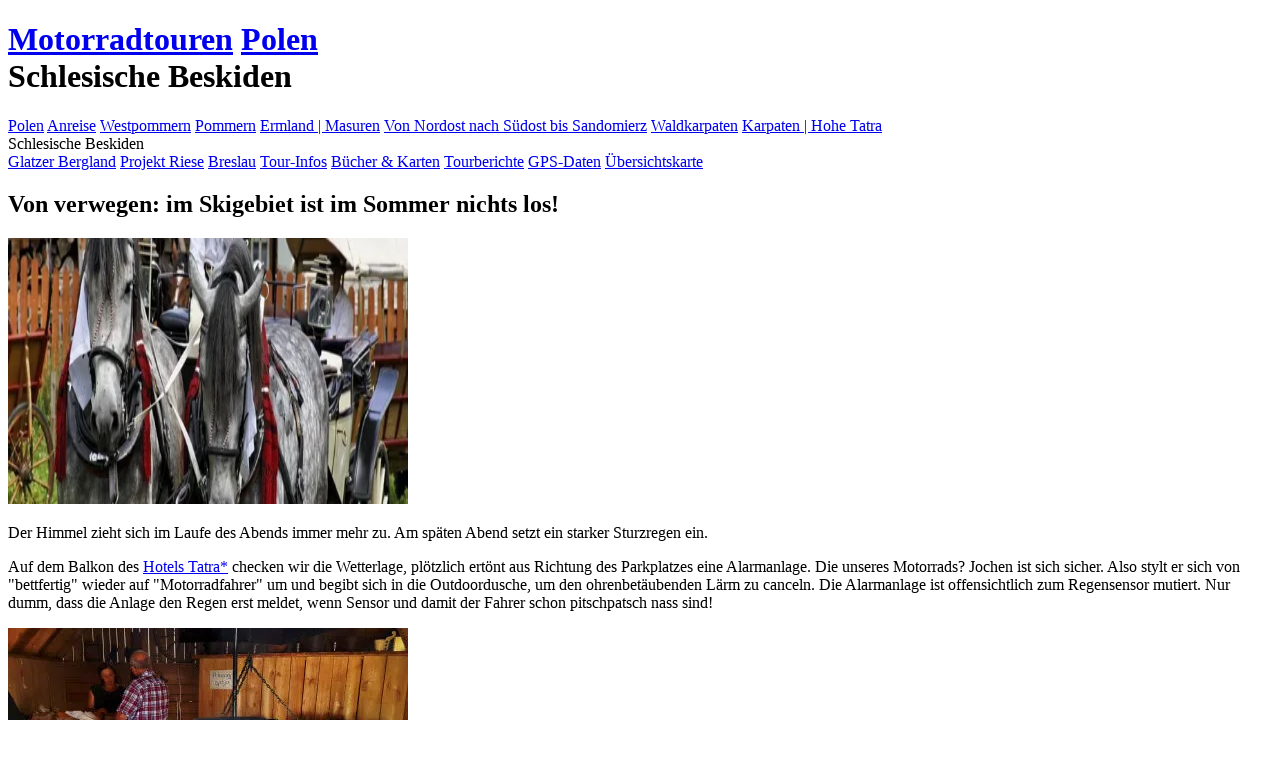

--- FILE ---
content_type: text/html; charset=utf-8
request_url: https://www.bikerdream.de/touren/polen/7-0-0-polen-schlesische-beskiden.html
body_size: 6838
content:
<!DOCTYPE html>
<html xmlns="http://www.w3.org/1999/xhtml" xml:lang="de" lang="de" prefix="og: http://ogp.me/ns#">

<head>

    <!-- Global site tag (gtag.js) - Google Analytics - ab 2022 -->
    <script async src="https://www.googletagmanager.com/gtag/js?id=G-52E1HMNC8T"></script>

    <script>
      window.dataLayer = window.dataLayer || [];
      function gtag(){dataLayer.push(arguments);}
      gtag('js', new Date());

      gtag('config', 'G-52E1HMNC8T');
    </script>

    <title>Motorradtour Polen | Schlesische Beskiden</title>

    <!--Schlagworter der Seite -->
    <meta name="keywords" content="Motorradtour, Polen, Masuren, Oberland-Kanal, Kaschubei, Beskiden, Schlesien, Waldkarpaten, Breslau, Wolfsschanze, Beskiden">

    <!--Inhaltsbeschreibung der Seite | 70-160 Zeichen -->
    <meta name="description" content="Der Salmopolski-Pass liegt auf 934 Meter über dem Meer, dort oben gibt es eine Bar sowie ein Gasthaus. Der Himmel zieht sich im Laufe des Abends immer mehr zu. Am späten Abend setzt ein starker Sturzregen ein.">

    <!--fixierte Eintragungen -->
    <meta http-equiv="Content-Type" content="text/html; charset=utf-8">
    <meta name="google-site-verification" content="OLiDiBsWBtIoqLTY0vjAXFaqip-bFrhyGiYToOEpHao">
    <meta name="verification" content="4d084fad6b0505eb1d88a86a17d1048c">
    <meta http-equiv="X-UA-Compatible" content="IE=edge">
	<meta name="viewport" content="width=device-width, initial-scale=1.0">
    <meta name="googlebot" content="index,follow">
    <link rel="stylesheet" href="https://www.bikerdream.de/library/css/loading.css">

    <!--Einstellungen Robots -->
    <meta name="audience" content="all">
    <meta name="robots" content="all">
    <meta name="robots" content="index,follow">
    <meta name="content-language" content="de">

    <!--Favicons -->
    <link rel="shortcut icon" href="https://www.bikerdream.de/favicon.ico" type="image/x-icon">
    <link rel="icon" type="image/svg+xml" href="https://www.bikerdream.de/favicon.svg">
    <link rel="icon" type="image/png" href="https://www.bikerdream.de/library/css/vorlagen/icons/favicon/favicon-16x16.png" sizes="16x16">
    <link rel="icon" type="image/png" href="https://www.bikerdream.de/library/css/vorlagen/icons/favicon/favicon-32x32.png" sizes="32x32">
    <link rel="icon" type="image/png" href="https://www.bikerdream.de/library/css/vorlagen/icons/favicon/favicon-96x96.png" sizes="96x96">
    <link rel="icon" type="image/png" href="https://www.bikerdream.de/library/css/vorlagen/icons/favicon/favicon-128x128.png" sizes="128x128">
    <link rel="icon" type="image/png" href="https://www.bikerdream.de/library/css/vorlagen/icons/favicon/favicon-196x196.png" sizes="196x196">
    <link rel="apple-touch-icon"      href="https://www.bikerdream.de/library/css/vorlagen/icons/apple-touch-icon.png" sizes="180x180">

    <!--Facebook Vorschaubereich -->
    <meta property="og:image" content="https://www.bikerdream.de/touren/polen/vorlagen/motorrad-touren-polen-beskiden-schlesische-hochzeit-pferde-kutsche-mg9295-xl.webp">
    <meta property="og:url" content="https://www.bikerdream.de/touren/polen/7-0-0-polen-schlesische-beskiden.html">
    <meta property="og:type" content="Website">
    <meta property="og:title" content="Von verwegen: im Skigebiet ist im Sommer nichts los!">
    <meta property="og:description" content="Der Salmopolski-Pass liegt auf 934 Meter über dem Meer, dort oben gibt es eine Bar sowie ein Gasthaus.">

    <!-- Cookie Hinweis -->
    <script src="https://www.bikerdream.de/library/js/bikerdream-cookie-consent.js"></script>
</head>

<body id="motorradtouren" class="polen">
    <div class="loading"></div>

    <header>
        <script type="text/javascript" src="https://www.bikerdream.de/library/js/header.min.js"></script>

        <h1 class="breadcrumbs">
            <a href="https://www.bikerdream.de/"
            rel="internal" title="Landingpage Bikerdream von Polen schlesische Beskiden"></a>
            <a href="https://www.bikerdream.de/touren/intro-motorrad-touren-reisen.html"
            rel="internal" title="Motorradtouren Polen schlesische Beskiden">Motorradtouren</a>
            <a href="https://www.bikerdream.de/touren/polen/intro-polen.html"
            rel="internal" title="Startseite Polen schlesische Beskiden">Polen</a>
            <div class="active">Schlesische Beskiden</div>
        </h1>
    </header>

    <div id="wrapper">
        <nav>
			<div id="navi">
				<a href="https://www.bikerdream.de/touren/intro-motorrad-touren-reisen.html" class="mobnavintro" rel="internal"></a>
				<a href="https://www.bikerdream.de/touren/polen/intro-polen.html" title="Startseite Polen" class="active">Polen</a>
                <a href="https://www.bikerdream.de/touren/polen/0-0-0-polen-anreise.html" class="headline land" title="Polen Anreise">Anreise</a>
                <a href="https://www.bikerdream.de/touren/polen/1-0-0-polen-westpommern-krummer-wald-krzywy-las-gryfino.html" class="headline land" title="Polen Westpommern">Westpommern</a>
                <a href="https://www.bikerdream.de/touren/polen/2-0-0-polen-kaschubei-pommern.html" class="headline land" title="Polen Pommern">Pommern</a>
                <a href="https://www.bikerdream.de/touren/polen/3-0-0-polen-masuren-ermland-marienburg-rittergut-handsdorf.html" class="headline land" title="Polen Ermland | Masuren">Ermland | Masuren</a>
                <a href="https://www.bikerdream.de/touren/polen/4-0-0-polen-norden-sandomierz.html" class="headline land" title="Polen Von Nordost nach Südost bis Sandomierz">Von Nordost nach Südost bis Sandomierz</a>
                <a href="https://www.bikerdream.de/touren/polen/5-0-0-polen-waldkarpaten.html" class="headline land" title="Polen Waldkarpaten">Waldkarpaten</a>
                <a href="https://www.bikerdream.de/touren/polen/6-0-0-polen-karpaten-hohe-tatra.html" class="headline land" title="Polen Karpaten | Hohe Tatra">Karpaten | Hohe Tatra</a>

                <div class="headline land active einzeilig">Schlesische Beskiden</div>

                <a href="https://www.bikerdream.de/touren/polen/8-0-0-polen-glatzer-bergland.html" class="headline land" title="Polen Glatzer Bergland">Glatzer Bergland</a>
                <a href="https://www.bikerdream.de/touren/polen/9-0-0-polen-eulengebirge-projekt-riese.html" class="headline land" title="Polen Projekt Riese">Projekt Riese</a>
                <a href="https://www.bikerdream.de/touren/polen/10-0-0-polen-breslau-wroclaw.html" class="headline land" title="Polen Breslau">Breslau</a>

                <!-- Navigation allgemein -->
                <script type="text/javascript"
                    src="https://www.bikerdream.de/touren/polen/advertising/navigation.min.js"></script>

                <!-- Werbung navi -->
                <script type="text/javascript"
                    src="https://www.bikerdream.de/library/advertising/advertising-navigation.min.js"></script>
            </div>
        </nav>

        <main>
            <h2>Von verwegen: im Skigebiet ist im Sommer nichts los!</h2>
            <div class="bild eyecatcher" data-picture="https://www.bikerdream.de/touren/polen/vorlagen/motorrad-touren-polen-beskiden-schlesische-hochzeit-pferde-kutsche-mg9295-xl.webp" data-title="Hochzeit in traditionellem Gewand">
                <img loading="lazy" src="https://www.bikerdream.de/touren/polen/vorlagen/motorrad-touren-polen-beskiden-schlesische-hochzeit-pferde-kutsche-mg9295-eye.webp" width="400" height="266" alt="Hochzeit in traditionellem Gewand" title="Hochzeit in traditionellem Gewand">
            </div>

            <p>Der Himmel zieht sich im Laufe des Abends immer mehr zu. Am späten Abend setzt ein starker Sturzregen ein.</p>

            <p>Auf dem Balkon des <a href="https://tidd.ly/4kBFx0H" rel="external noopener" target="_blank" title="www.trivago.de - Hotel Tatra">Hotels Tatra*</a> checken wir die Wetterlage, plötzlich ertönt aus Richtung des Parkplatzes eine Alarmanlage. Die unseres Motorrads? Jochen ist sich sicher. Also stylt er sich von "bettfertig" wieder auf "Motorradfahrer" um und begibt sich in die Outdoordusche, um den ohrenbetäubenden Lärm zu canceln. Die Alarmanlage ist offensichtlich zum Regensensor mutiert. Nur dumm, dass die Anlage den Regen erst meldet, wenn Sensor und damit der Fahrer schon pitschpatsch nass sind!</p>

            <div class="bild" data-picture="https://www.bikerdream.de/touren/polen/vorlagen/motorrad-touren-polen-beskiden-schlesische-verkauf-kaese-huette-20180707-110523-xl.webp" data-title="Eine der kleinen Hütten neben der Straße mit Käseverkauf.">
                <img loading="lazy" src="https://www.bikerdream.de/touren/polen/vorlagen/motorrad-touren-polen-beskiden-schlesische-verkauf-kaese-huette-20180707-110523-s.webp" width="400" height="266" alt="Blick in eine kleine Hütte mit Käseverkauf auf Tischen" title="Eine der kleinen Hütten neben der Straße mit Käseverkauf.">
            </div>
            <div class="bild" data-picture="https://www.bikerdream.de/touren/polen/vorlagen/motorrad-touren-polen-beskiden-schlesische-verkauf-kaese-huette-oscypek-20180707-110632-xl.webp" data-title="Oscypek sind kleine, geräucherte Käselaibe aus Schafsmilch.">
                <img loading="lazy" src="https://www.bikerdream.de/touren/polen/vorlagen/motorrad-touren-polen-beskiden-schlesische-verkauf-kaese-huette-oscypek-20180707-110632-s.webp" width="400" height="266" alt="Oscypek sind kleine, geräucherte Käselaibe aus Schafsmilch." title="Oscypek sind kleine, geräucherte Käselaibe aus Schafsmilch.">
            </div>

            <p>Der nächtliche Regenguss ist der Vorbote eines Regengebietes, dessen Wirbel über der hohen Tatra kreiselt. Am Morgen ist die Landschaft in Watte gepackt. Der kleine Gebirgszug versteckt sich in den Wolken. Sehr schade. Wir hätten schon gerne einen Blick drauf geworfen. Heutiges Ziel ist die Gegend um Szczyrk. Das sind rund 200 Kilometer Fahrtstrecke. Neben der Landstraße stehen immer wieder mal Hüttchen mit einer Feuerstelle in der Mitte des Raumes.</p>

            <p>Hier werden kleine, geräucherte Käselaibe aus Schafsmilch verkauft - Oscypek nennt man sie - sowie Honig und Marmelade. Sämtlichen Käselaibchen wurde ein geometrisches Muster aufgepresst. Derjenige, der die einheimischen Produkte verkauft, wird gleich mitgeräuchert, denn der beißende Qualm des offenen Holzfeuers zieht trotz Rauchfang durch die Hütte und beißt fürchterlich in den Augen. Wer sich hier drin längere Zeit aufhalten will, muss schon hart im Nehmen sein. Die kleinsten, plattgedrückten Käseleibchen sind teilweise nur wenig größer als die Fläche eines Suppenlöffels und taugen perfekt als Proviant für unterwegs. Mit einem Happs sind sie weg.</p>

            <div class="bild" data-picture="https://www.bikerdream.de/touren/polen/vorlagen/motorrad-touren-polen-beskiden-schlesische-hochzeit-pferde-kutsche-traditionell-20180707-112908-xl.webp" data-title="Traditionelle Hochzeit mit Pferd und Wagen">
                <img loading="lazy" src="https://www.bikerdream.de/touren/polen/vorlagen/motorrad-touren-polen-beskiden-schlesische-hochzeit-pferde-kutsche-traditionell-20180707-112908-s.webp" width="400" height="266" alt="Traditionelle Hochzeit mit Pferd und Wagen" title="Traditionelle Hochzeit mit Pferd und Wagen">
            </div>
            <div class="bild" data-picture="https://www.bikerdream.de/touren/polen/vorlagen/motorrad-touren-polen-beskiden-schlesische-hochzeit-pferde-kutsche-traditionell-mg9293-xl.webp" data-title="Prunkvoll geschmückt und ziemlich nervös. Liegt wohl am langen Warten bis es endlich weiter geht.">
                <img loading="lazy" src="https://www.bikerdream.de/touren/polen/vorlagen/motorrad-touren-polen-beskiden-schlesische-hochzeit-pferde-kutsche-traditionell-mg9293-s.webp" width="400" height="266" alt="Prunkvoll geschmückte Pferde angespannt vor Kutsche" title="Prunkvoll geschmückt und ziemlich nervös. Liegt wohl am langen Warten bis es endlich weiter geht.">
            </div>

            <p>Hochzeit im nächsten Dorf. Wir sind nur Zaungäste, als zehn Pferdekutschen auf ihren Einsatz warten. Die Pferde sind bunt herausgeputzt. Am Zaumzeug eines jedes Pferdes ist ein weißes Tüchlein befestigt, auf dem Rücken zieren bunte Schals, Koniferenbüschel und goldene Beschläge die Pferdegeschirre. Die Hauptkutsche in weiß steht im Hof eines Anwesens. Der Kutscher steckt wie alle anderen in einer farbenfrohen Tracht und wird von einem der Anwesenden mit einem Glas Schnaps versorgt. Oder zwei.</p>

            <p>Weitere Schnapsflaschen verstaut er unter den Sitzen der Kutsche. Die Pferde scharren mit den Hufen, flämen und trippeln ungeduldig auf der Stelle. Die einen mehr, die anderen weniger. Je dunkler, desto ungeduldiger. Einige Kutscher im traditionellen Gewand können ihre agilen Zugtiere nur mit guter Zurede zum Warten überreden. Es scheint noch zu dauern. Aus dem Haus schallt Musik, noch kein Brautpaar zu sehen.</p>

            <h3>Raus aus der Stadt, rein in die Stadt</h3>
                <div class="bild" data-picture="https://www.bikerdream.de/touren/polen/vorlagen/motorrad-touren-polen-beskiden-schlesische-salmopolski-pass-holzfigur-mg9302-xl.webp" data-title="Restaurant am Salmopolski-Pass">
                    <img loading="lazy" src="https://www.bikerdream.de/touren/polen/vorlagen/motorrad-touren-polen-beskiden-schlesische-salmopolski-pass-holzfigur-mg9302-s.webp" width="400" height="266" alt="Detailaufnahme von Holzfigur eines Widderkopfes vor dem Restaurant am Salmopolski-Pass" title="Restaurant am Salmopolski-Pass">
                </div>

                <p>Der Rest der Fahrt ist uninteressant, Straßen halt, zumal anfangs die gesamte Landschaft noch mit der Restfeuchte der letzten Nacht kämpft und oftmals in eine diesige Watte gepackt ist. Im letzten Drittel der Tour reiht sich Stadt an Stadt, keinerlei unbewohnte Flächen dazwischen. Raus aus der Stadt, rein in die Stadt. Nie schneller als 60 km/h. Zwar sind wir immer am Fahren, der Verkehr staut sich nicht, trotzdem, die Gegend ist für Motorradfahrer absolut uninteressant. Wir hoffen, dass die Gegend um Szczyrk anders ist, weil es dort einen Pass gibt, das klingt verheißungsvoll. Der Ort liegt in den schlesischen Beskiden und diese gehören zu den im Winter schneereichen Ausläufern der Karpaten. Hier gibt es das größte zusammenhängende Skigebiet der Beskiden mit 32 Liften und 42 Pistenkilometern, Schneekanonen und Flutlicht. Das hätte uns zu denken geben sollen.</p>

                <div class="bild" data-picture="https://www.bikerdream.de/touren/polen/vorlagen/motorrad-touren-polen-beskiden-schlesische-salmopolski-pass-restaurant-aussenansicht-mg9306-xl.webp" data-title="Das Restaurant am Salmopolski-Pass wartet mit regionalen Spezialitäten auf.">
                    <img loading="lazy" src="https://www.bikerdream.de/touren/polen/vorlagen/motorrad-touren-polen-beskiden-schlesische-salmopolski-pass-restaurant-aussenansicht-mg9306-s.webp" width="400" height="266" alt="Außenansicht des Restaurants am Salmopolski-Pass aus Holz mit Treppe im Vordergrund" title="Das Restaurant am Salmopolski-Pass wartet mit regionalen Spezialitäten auf.">
                </div>

                <p>Szczyrk (Schirk). Endlich ein Ortsname, den wir aussprechen können, allerdings nur auf deutsch, auf polnisch heißt er vermutlich irgendwas wie Schtschirk. Als wir in Szczyrk ankommen: um Gottes Willen! Wir sind vom Regen in die Traufe gekommen! Die Häuser mit Pokoje-, Noclegi-, Pensjonat- und Hotelschildern teilen sich dicht an dicht den kleinen Ort, wie hunderte bei Regen aus dem Boden geschossene Pilze. Und auch hier das gleiche unvermeidliche Gewusel wie in Zakopane. Tausende Menschen auf der Straße. Ach, was waren wir blauäugig und dachten, in einem Wintersportort wäre im Sommer nichts los! Pustekuchen!</p>

                <p>Wieso ist Wodka eine der regionalen Leckereien, die an allen Ecken angepriesen wird? Google spuckt einige polnischen Seiten mit dem Begriff "Wodki regionalne" aus, also regionaler Wodka. Okay, also gibt es hier wohl einige Brennereien, die ihre hochprozentigen Wässerchen an den Mann bringen wollen. Offensichtlich nicht ganz ohne Erfolg, wenn man die leicht schwankenden Herren so sieht. Gerade wird ein Ehemann von seiner Frau ziemlich mühevoll in die Unterkunft bugsiert. Das Gartentor zu treffen ist ein überaus schwieriges Unterfangen.</p>

                <div class="bild" data-picture="https://www.bikerdream.de/touren/polen/vorlagen/motorrad-touren-polen-beskiden-schlesische-salmopolski-pass-restaurant-aussenansicht-20180707-153028-xl.webp" data-title="Das Restaurant am Salmopolski-Pass aus einer anderen Perspektive">
                    <img loading="lazy" src="https://www.bikerdream.de/touren/polen/vorlagen/motorrad-touren-polen-beskiden-schlesische-salmopolski-pass-restaurant-aussenansicht-20180707-153028-s.webp" width="400" height="266" alt="Das Restaurant am Salmopolski-Pass von der Straße aus fotografiert" title="Das Restaurant am Salmopolski-Pass aus einer anderen Perspektive">
                </div>

                <div class="bild" data-picture="https://www.bikerdream.de/touren/polen/vorlagen/motorrad-touren-polen-beskiden-schlesische-unterkunft-etno-chata-topolej-zigeuner-zimmer-20180707-164132-xl.webp" data-title="Blick in unsere Unterkunft. Das Zigeuner-Zimmer. Hier ist der Name Programm.">
                    <img loading="lazy" src="https://www.bikerdream.de/touren/polen/vorlagen/motorrad-touren-polen-beskiden-schlesische-unterkunft-etno-chata-topolej-zigeuner-zimmer-20180707-164132-s.webp" width="400" height="266" alt="Blick in unsere Unterkunft. im Zigeuner-Zimmer farblich alles in rot weiß gehalten" title="Blick in unsere Unterkunft. Das Zigeuner-Zimmer. Hier ist der Name Programm.">
                </div>

                <p>Raus aus diesem grausamen Touristentrubel! Der Salmopolski-Pass liegt auf 934 Meter über dem Meer, dort oben gibt es eine Bar sowie ein Gasthaus. Einige Serpentinen bringen uns hinauf und schließlich hinunter in die Niederungen an die Weichsel, nach Wisla. Aber auch Wisla wartet immer noch mit einer ansehnlichen Tourismusmaschinerie auf. Aus den bewaldeten Hängen am Rande von Wisla ragen schräg wie ein Dreieck oder spitz wie eine Pyramide zulaufende Hotelbauten heraus. Vermutlich alles Bausünden der 1970er oder 1980er Jahre.</p>

                <p>Wir checken <a href="https://tidd.ly/3IqioBe" title="www.trivago.de" rel="external noopener" target="_blank">www.trivago.de*</a> und entdecken eine Unterkunft im Niemandsland, noch eine ganze Strecke raus aus dem Tohuwabohu, weg vom Trubel. Rundherum ist keine weitere Übernachtungsmöglichkeit zu sehen. Klingt vielversprechend. Und ist es auch. Ein Haus in einer dörflichen Siedlung mit farbenfrohen und absolut liebevoll hergerichteten Zimmern. Unser Zimmer im <a href="https://tidd.ly/467GkmF" rel="external noopener" target="_blank" title="www.trivago.de - Etno Chata Topolej">Etno Chata Topolej*</a> besitzt ein Bad, dessen Wand ein Mosaik in Form eines grün-blauen Baumes ziert. Wir wohnen nicht im Zimmer mit der Nummer XY, sondern im Zimmer Cyganski. Zigeuner. Die Augen der Hotelbesitzerin strahlen förmlich. Man merkt, dieses kleine, familiäre Hotel ist ihr "Baby". Die Zimmer wurden von ihr selbst designt, gemalert, gefliest und eingerichtet. Auf unserem Bett liegt ein gehäkelter, kunterbunter Überwurf. Ob sie den auch selbst gehäkelt hat? Zuzutrauen wäre es ihr.</p>

            <a class="verlauf buchshop" href="https://www.bikerdream.de/touren/polen/buchshop-polen.html" rel="internal" title="Weiter mit interessanten Büchern zur Vorbereitung für eine Motorradreise nach Polen">Bücher Polen</a>

            <a class="verlauf touren" href="https://www.bikerdream.de/touren/polen/8-0-0-polen-glatzer-bergland.html" rel="internal" title="Dem Tourverlauf folgen mit Glatzer Bergland">Glatzer Bergland</a>

            <div id="footer_navi">
                <script type="text/javascript"
                    src="https://www.bikerdream.de/touren/polen/advertising/footer_navi.min.js"></script>

                <a class="whatsappFooter" href="whatsapp://send?text=Schau%20mal,%20ich%20habe%20eine%20interessante%20Website%20f%C3%BCr%20dich%20http%3A%2F%2Fwww.bikerdream.de/touren/polen/7-0-0-polen-schlesische-beskiden.html"
                rel="external noopener" title="Polen schlesische Beskiden per WhatsApp teilen">Auf WhatsApp teilen</a>
                <a class="facebookFooter" target="_blank" href="https://www.facebook.com/sharer/sharer.php?u=https://www.bikerdream.de/touren/polen/7-0-0-polen-schlesische-beskiden.html"
                rel="external noopener" title="Polen schlesische Beskiden per Facebook teilen">Auf Facebook teilen</a>
            </div>
        </main>

    <!-- Werbeblock -->
    <script type="text/javascript"
        src="https://www.bikerdream.de/touren/polen/advertising/advertising.min.js"></script>

        <div class="flex jc-end">
            <a href="#" rel="internal" title="nach oben scrollen" class="scroll_to_top"></a>
        </div>
    </div>

    <script type="text/javascript" src="https://www.bikerdream.de/library/js/footer.min.js"></script>
    <script type="text/javascript" src="https://www.bikerdream.de/library/js/pirobox.min.js"></script>
    <script async type="text/javascript" src="https://www.bikerdream.de/library/js/bikerdream.min.js"></script>
</body>

</html>


--- FILE ---
content_type: text/javascript
request_url: https://www.bikerdream.de/touren/polen/advertising/navigation.min.js
body_size: 737
content:
document.writeln('\n<a href="https://www.bikerdream.de/touren/polen/tourinfos-1-polen-anreise.html" rel="internal" \ntitle="Informative Fakten unserer Tour in Polen" class="tourinfos">\nTour-Infos</a>\n\n<a href="https://www.bikerdream.de/touren/polen/buchshop-polen.html" rel="internal" \ntitle="Lesenswerte Bücher und präzise Karten für eine Reise nach Polen">\nBücher & Karten</a>\n\n<a href="https://www.bikerdream.de/touren/polen/tourbericht-polen.html" rel="internal" \ntitle="Unser Tourbericht zu der Tour durch Polen">\nTourberichte</a>\n\n<a href="https://www.bikerdream.de/touren/polen/gps-daten-polen.html" rel="internal" \ntitle="Umfangreich aufgearbeitete GPS-Daten für Touren in Polen">\nGPS-Daten</a>\n\n<a href="https://www.bikerdream.de/touren/polen/karte-polen.html" rel="internal" \ntitle="Übersichtskarte Polen mit Waypoints der Tour" class="karte">\nÜbersichtskarte</a>\n');

--- FILE ---
content_type: text/javascript
request_url: https://www.bikerdream.de/touren/polen/advertising/advertising.min.js
body_size: 4051
content:
document.writeln('\n\t<div class="advertising-js flex column">\n\t<a href="https://www.bikerdream.shop/gps-daten/gps-daten-polen-download/" rel="external noopener" target="_blank"\n\ttitle="GPS-Daten für Polen im Bikerdream Shop" class="gpsdaten">\n\t\t<img loading="lazy" src="https://www.bikerdream.de/touren/polen/advertising/vorlagen/gps-daten.svg" \n\t\talt="GPS Daten Polen" \n\t\ttitle="Informative GPS Daten für Polen im Bikerdream Shop" width="144" height="108">\n\t\tGPS-Daten Polen</a>\n\n\t<a href="https://www.bikerdream.shop/tour-storys-b%C3%BCcher/druckausgaben/motorradtour-durch-polen/" rel="external noopener" target="_blank"\n\ttitle="Reisebericht Polen im Bikerdream Shop" class="tourstory">\n\t\t<img loading="lazy" src="https://www.bikerdream.de/touren/polen/advertising/vorlagen/tourstory.svg" \n\t\talt="Gedruckter Reisebericht Motorrad Tour Polen" \n\t\ttitle="Gedruckter Reisebericht Motorrad Tour durch Polen im Bikerdream Shop" width="144" height="108">\n\t\tPrint | PDF | E-Book | Tourstory Polen</a>\n\n\t<div class="zweibuch grid">\n\t\t<a href="https://www.michael-mueller-verlag.de/de/reisefuehrer/polen/krakau-city/?partnerid=bik02" target="_blank" rel="external sponsored" class="affiliate buch"\n\t\ttitle="Buch Reiseführer Krakau City vom Michael Müller Verlag">\n\t\t\t<img loading="lazy" src="https://www.michael-mueller-verlag.de/_next/image/?url=https%3A%2F%2Fwww.michael-mueller-verlag.de%2Fcdn%2Fassets%2F2b0ef2d8-069a-4baa-9100-3848b34c3fde%3F&w=384&q=80"\n\t\t\talt="Buch Reiseführer Krakau City vom Michael Müller Verlag"\n\t\t\ttitle="Buch Reiseführer Krakau City vom Michael Müller Verlag" width="66" height="108">\n\t\t\tMichael Müller Verlag | Jan Szurmant und Magdalena Niedzielska-Szurmantd Reiseführer Krakau MM-City</a>\n\n\t\t<a href="https://www.michael-mueller-verlag.de/de/reisefuehrer/polen/warschau-city/" target="_blank" rel="external sponsored" class="affiliate buch"\n\t\ttitle="Buch Reiseführer Warschau City vom Michael Müller Verlag">\n\t\t\t<img loading="lazy" src="https://www.michael-mueller-verlag.de/_next/image/?url=https%3A%2F%2Fwww.michael-mueller-verlag.de%2Fcdn%2Fassets%2F9cf318f8-441e-4803-a4da-dd575d5546da%3F&w=384&q=80"\n\t\t\talt="Buch Reiseführer Warschau City vom Michael Müller Verlag"\n\t\t\ttitle="Buch Reiseführer Warschau City vom Michael Müller Verlag" width="66px" height="108">\n\t\t\tMichael Müller Verlag | Jan Szurmant und Magdalena Niedzielska-Szurmant Reiseführer Warschau MM-City</a>\n\t</div>\n\t\n\t<div class="zweibuch grid">\n\t\t<a href="https://www.michael-mueller-verlag.de/de/reisefuehrer/polen/polnische-ostseekueste/?partnerid=bik02" target="_blank" rel="external sponsored" class="affiliate buch"\n\t\ttitle="Buch Reiseführer polnische Ostseeküste vom Michael Müller Verlag">\n\t\t\t<img loading="lazy" src="https://www.michael-mueller-verlag.de/_next/image/?url=https%3A%2F%2Fwww.michael-mueller-verlag.de%2Fcdn%2Fassets%2F163d4417-0a1d-4677-8d13-5c29499966e5%3F&w=384&q=80"\n\t\t\talt="Buch Reiseführer polnische Ostseeküste vom Michael Müller Verlag" \n\t\t\ttitle="Buch Reiseführer polnische Ostseeküste vom Michael Müller Verlag" width="66" height="108">\n\t\t\tMichael Müller Verlag | Isabella Schinzel Reiseführer Polnische Ostseeküste</a>\n\t\n\t\t<a href="https://tidd.ly/4kKZenY" target="_blank" rel="external sponsored" class="affiliate buch"\n\t\ttitle="Buch Polen verstehen vom Klett Cotta Verlag">\n\t\t\t<img loading="lazy" src="https://bilder.buecher.de/produkte/52/52475/52475428n.jpg"\n\t\t\t\talt="Buch Polen verstehen vom Klett Cotta Verlag"\n\t\t\t\ttitle="Buch Polen verstehen vom Klett Cotta Verlag" width="66" height="108">\n\t\t\t\tKlett Cotta Verlag | Gerhard Gnauck Polen verstehen</a>\n\t\t</div>\n\n\t\t<!-- START ADVERTISER: Trivago DE from awin.com -->\n\t\t<a rel="external sponsored" href="https://www.awin1.com/cread.php?s=3738122&v=105923&q=500427&r=636593" target="_blank" title="Trivago DE">\n\t\t\t<img src="https://www.awin1.com/cshow.php?s=3738122&v=105923&q=500427&r=636593" border="0" title="Trivago DE" alt="Trivago DE" width="300" height="250">\n\t\t</a>\n\t\t<!-- END ADVERTISER: Trivago DE from awin.com -->\n\t</div>\n');

--- FILE ---
content_type: text/javascript
request_url: https://www.bikerdream.de/touren/polen/advertising/footer_navi.min.js
body_size: 1650
content:
document.writeln('\n\n<a href="https://www.bikerdream.shop/tour-storys-bücher/druckausgaben/motorradtour-durch-polen/" rel="external noopener" target="_blank"\ntitle="Gedruckter Tourbericht zur Tour durch Polen">\nTourbericht</a>\n\n<a href="https://www.bikerdream.shop/gps-daten/gps-daten-polen-download/" rel="external noopener" target="_blank" \ntitle="Von uns aufgezeichnete und detailliert aufgearbeitete GPS-Daten für Polen in unserem Shop">\nGPS-Daten</a>\n\n<a href="https://www.bikerdream.de/touren/polen/buchshop-polen.html" rel="internal" \ntitle="Bücher und genaue Karten zur Vorbereitung für eine Reise nach Polen">\nBücher & Karten</a>\n\n<a href="https://www.bikerdream.de/touren/polen/tourinfos-1-polen-anreise.html" rel="internal" \ntitle="Welche Alternativen bei der nach Polen gibt es?">\nAnreise</a>\n\n<a href="https://www.bikerdream.de/touren/polen/tourinfos-2-polen-organisatorisches.html" rel="internal" \ntitle="Was gibt es organisatorisches zu beachten bei einer Reise nach Polen?">\nOrganisatorisches</a>\n\n<a href="https://www.bikerdream.de/touren/polen/tourinfos-3-polen-recht-verkehr.html" rel="internal" \ntitle="Wichtige Informationen über Recht und Verkehr in Polen">\nRecht & Verkehr</a>\n\n<a href="https://www.bikerdream.de/touren/polen/tourinfos-4-polen-essen-schlafen.html" rel="internal" \ntitle="Unterkünfte in Polen welche von uns besucht wurden">\nUnterkünfte</a>\n\n<a href="https://www.bikerdream.de/touren/polen/tourinfos-5-polen-reisezeit.html" rel="internal" \ntitle="Welches ist der beste Zeitraum für eine Reise nach Polen?">\nReisezeit</a>\n\n<a href="https://www.bikerdream.de/touren/polen/tourinfos-7-polen-reiseinfos.html" rel="internal" \ntitle="Interessante Fakten und Reiseinformationen speziell zu Polen">\nLandesspezifische Infos</a>\n');

--- FILE ---
content_type: image/svg+xml
request_url: https://www.bikerdream.de/touren/polen/advertising/vorlagen/tourstory.svg
body_size: 17184
content:
<?xml version="1.0" encoding="UTF-8" standalone="no"?>
<!DOCTYPE svg PUBLIC "-//W3C//DTD SVG 1.1//EN" "http://www.w3.org/Graphics/SVG/1.1/DTD/svg11.dtd">
<svg width="100%" height="100%" viewBox="0 0 180 135" version="1.1" xmlns="http://www.w3.org/2000/svg" xmlns:xlink="http://www.w3.org/1999/xlink" xml:space="preserve" xmlns:serif="http://www.serif.com/" style="fill-rule:evenodd;clip-rule:evenodd;stroke-linecap:round;stroke-linejoin:round;stroke-miterlimit:1.5;">
    <use xlink:href="#_Image1" x="0" y="0" width="180px" height="135px"/>
    <defs>
        <image id="_Image1" width="180px" height="135px" xlink:href="[data-uri]"/>
    </defs>
</svg>


--- FILE ---
content_type: image/svg+xml
request_url: https://www.bikerdream.de/touren/polen/advertising/vorlagen/gps-daten.svg
body_size: 16346
content:
<?xml version="1.0" encoding="UTF-8" standalone="no"?>
<!DOCTYPE svg PUBLIC "-//W3C//DTD SVG 1.1//EN" "http://www.w3.org/Graphics/SVG/1.1/DTD/svg11.dtd">
<svg width="100%" height="100%" viewBox="0 0 180 135" version="1.1" xmlns="http://www.w3.org/2000/svg" xmlns:xlink="http://www.w3.org/1999/xlink" xml:space="preserve" xmlns:serif="http://www.serif.com/" style="fill-rule:evenodd;clip-rule:evenodd;stroke-linecap:round;stroke-linejoin:round;stroke-miterlimit:2;">
    <use xlink:href="#_Image1" x="0" y="0" width="180px" height="135px"/>
    <defs>
        <image id="_Image1" width="180px" height="135px" xlink:href="[data-uri]"/>
    </defs>
</svg>
